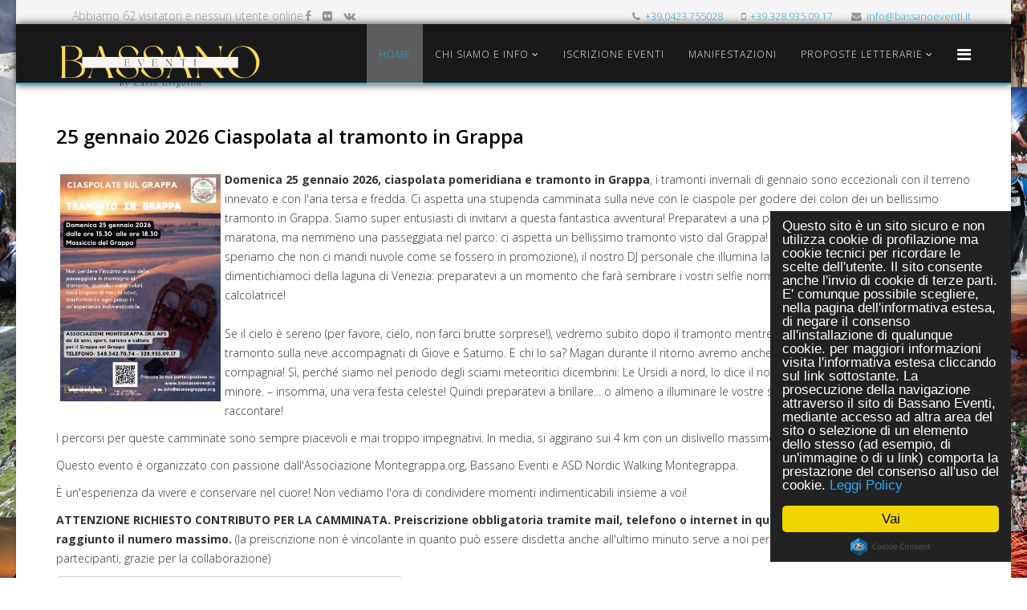

--- FILE ---
content_type: text/html; charset=utf-8
request_url: https://bassanoeventi.it/
body_size: 16491
content:
<!DOCTYPE html>
<html xmlns="http://www.w3.org/1999/xhtml" xml:lang="it-it" lang="it-it" dir="ltr">
    <head>
        <meta http-equiv="X-UA-Compatible" content="IE=edge">
            <meta name="viewport" content="width=device-width, initial-scale=1">
                                <!-- head -->
                <base href="https://bassanoeventi.it/" />
	<meta http-equiv="content-type" content="text/html; charset=utf-8" />
	<meta name="keywords" content="eventi, manifestazioni, bassano, grappa, sport, cultura, grande guerra" />
	<meta name="rights" content="Copyright Carlo Grigolon" />
	<meta name="description" content="Organizzazione di eventi e manifestazioni sportive, culturali a Bassano del Grappa" />
	<meta name="generator" content="Joomla! - Open Source Content Management" />
	<title>Bassano Eventi organizzazione eventi - Home</title>
	<link href="/index.php?format=feed&amp;type=rss" rel="alternate" type="application/rss+xml" title="RSS 2.0" />
	<link href="/index.php?format=feed&amp;type=atom" rel="alternate" type="application/atom+xml" title="Atom 1.0" />
	<link href="/images/Bassano_eventi_piccolissio.png" rel="shortcut icon" type="image/vnd.microsoft.icon" />
	<link href="/templates/holi/favicon.ico" rel="shortcut icon" type="image/vnd.microsoft.icon" />
	<link href="/plugins/system/jce/css/content.css?aa754b1f19c7df490be4b958cf085e7c" rel="stylesheet" type="text/css" />
	<link href="//fonts.googleapis.com/css?family=Open+Sans:300,300italic,regular,italic,600,600italic,700,700italic,800,800italic&amp;subset=latin" rel="stylesheet" type="text/css" />
	<link href="/templates/holi/css/bootstrap.min.css" rel="stylesheet" type="text/css" />
	<link href="/templates/holi/css/font-awesome.min.css" rel="stylesheet" type="text/css" />
	<link href="/templates/holi/css/animate.css" rel="stylesheet" type="text/css" />
	<link href="/templates/holi/css/legacy.css" rel="stylesheet" type="text/css" />
	<link href="/templates/holi/css/template.css" rel="stylesheet" type="text/css" />
	<link href="/templates/holi/css/presets/preset1.css" rel="stylesheet" type="text/css" class="preset" />
	<link href="/templates/holi/css/frontend-edit.css" rel="stylesheet" type="text/css" />
	<style type="text/css">
body.site {background-image: url(/images/Collage_base_eventi.jpg);background-repeat: no-repeat;background-size: cover;background-attachment: fixed;background-position: 50% 0;}body{font-family:Open Sans, sans-serif; font-weight:300; }h1{font-family:Open Sans, sans-serif; font-weight:800; }h2{font-family:Open Sans, sans-serif; font-weight:600; }h3{font-family:Open Sans, sans-serif; font-weight:normal; }h4{font-family:Open Sans, sans-serif; font-weight:normal; }h5{font-family:Open Sans, sans-serif; font-weight:600; }h6{font-family:Open Sans, sans-serif; font-weight:600; }#sp-top-bar{ background-color:#f5f5f5;color:#999999; }#sp-bottom{ background-color:#f5f5f5;padding:100px 0px; }
	</style>
	<script src="/media/jui/js/jquery.min.js?5cf72b73f7ed8be860aad403a812db96" type="text/javascript"></script>
	<script src="/media/jui/js/jquery-noconflict.js?5cf72b73f7ed8be860aad403a812db96" type="text/javascript"></script>
	<script src="/media/jui/js/jquery-migrate.min.js?5cf72b73f7ed8be860aad403a812db96" type="text/javascript"></script>
	<script src="/media/system/js/caption.js?5cf72b73f7ed8be860aad403a812db96" type="text/javascript"></script>
	<script src="/templates/holi/js/bootstrap.min.js" type="text/javascript"></script>
	<script src="/templates/holi/js/jquery.sticky.js" type="text/javascript"></script>
	<script src="/templates/holi/js/main.js" type="text/javascript"></script>
	<script src="/templates/holi/js/frontend-edit.js" type="text/javascript"></script>
	<script src="//cdnjs.cloudflare.com/ajax/libs/cookieconsent2/1.0.9/cookieconsent.min.js" type="text/javascript"></script>
	<script type="text/javascript">
jQuery(window).on('load',  function() {
				new JCaption('img.caption');
			});
var sp_preloader = '1';

var sp_gotop = '0';

var sp_offanimation = 'default';
window.cookieconsent_options = {
			"message":"Questo sito è un sito sicuro e non utilizza cookie di profilazione ma cookie tecnici per ricordare le scelte dell'utente. Il sito consente anche l'invio di cookie di terze parti. E' comunque possibile scegliere, nella pagina dell'informativa estesa, di negare il consenso all'installazione di qualunque cookie. per maggiori informazioni visita l'informativa estesa cliccando sul link sottostante. La prosecuzione della navigazione attraverso il sito di Bassano Eventi, mediante accesso ad altra area del sito o selezione di un elemento dello stesso (ad esempio, di un'immagine o di u link) comporta la prestazione del consenso all'uso del cookie.",
			"dismiss":"Vai",
			"learnMore":"Leggi Policy",
				"link":"http://www.bassanoeventi.it/index.php/policy-cookie-2016-679",
			"theme":"dark-floating"
		};
	</script>

                                </head>
                <body class="site com-content view-featured no-layout no-task itemid-101 it-it ltr  sticky-header layout-boxed off-canvas-menu-init">

                    <div class="body-wrapper">
                        <div class="body-innerwrapper">
                            <div class="sp-pre-loader"><div class="sp-loader-circle"></div></div><section id="sp-top-bar"><div class="container"><div class="row"><div id="sp-top1" class="col-sm-6 col-md-6"><div class="sp-column "><div class="sp-module "><div class="sp-module-content">
			<p>Abbiamo 62&#160;visitatori e nessun utente online</p>

</div></div><ul class="social-icons"><li><a target="_blank" href="https://www.facebook.com/Bassano-Eventi-2137358759879160/"><i class="fa fa-facebook"></i></a></li><li><a target="_blank" href="http://www.montegrappa.org"><i class="fa fa-flickr"></i></a></li><li><a target="_blank" href="http://www.nordicwalkingmontegrappa.org"><i class="fa fa-vk"></i></a></li><li><a target="_blank" href="/"><i class="fa http://www.montegrappa.org"></i></a></li></ul></div></div><div id="sp-top2" class="col-sm-6 col-md-6"><div class="sp-column "><ul class="sp-contact-info"><li class="sp-contact-phone"><i class="fa fa-phone"></i> <a href="tel:+39.0423.755028">+39.0423.755028</a></li><li class="sp-contact-mobile"><i class="fa fa-mobile"></i> <a href="tel:+39.328.935.09.17">+39.328.935.09.17</a></li><li class="sp-contact-email"><i class="fa fa-envelope"></i> <a href="mailto:info@bassanoeventi.it">info@bassanoeventi.it</a></li></ul></div></div></div></div></section><header id="sp-header"><div class="container"><div class="row"><div id="sp-logo" class="col-xs-8 col-sm-3 col-md-3"><div class="sp-column "><div class="logo"><a href="/"><img class="sp-default-logo hidden-xs" src="/images/banners/bassano.png" alt="Bassano Eventi organizzazione eventi"><img class="sp-default-logo visible-xs" src="/images/banners/bassano.png" alt="Bassano Eventi organizzazione eventi"></a></div></div></div><div id="sp-menu" class="col-xs-4 col-sm-9 col-md-9"><div class="sp-column ">			<div class='sp-megamenu-wrapper'>
				<a id="offcanvas-toggler" href="#"><i class="fa fa-bars"></i></a>
				<ul class="sp-megamenu-parent menu-fade hidden-sm hidden-xs"><li class="sp-menu-item current-item active"><a  href="/index.php"  >Home</a></li><li class="sp-menu-item sp-has-child"><a  href="/index.php/cosa-facciamo"  >Chi Siamo e info</a><div class="sp-dropdown sp-dropdown-main sp-menu-right" style="width: 240px;"><div class="sp-dropdown-inner"><ul class="sp-dropdown-items"><li class="sp-menu-item"><a  href="/index.php/cosa-facciamo/cosa-facciamo-2"  >Chi Siamo e info</a></li><li class="sp-menu-item"><a  href="/index.php/cosa-facciamo/richiesta-informazioni-biposti"  >Richiesta informazioni Biposti</a></li><li class="sp-menu-item"><a  href="/index.php/cosa-facciamo/richiesta-informazioni-generiche"  >Richiesta informazioni Generiche</a></li><li class="sp-menu-item"><a  href="/index.php/cosa-facciamo/informazioni"  >Informazioni</a></li><li class="sp-menu-item"><a  href="/index.php/cosa-facciamo/policy-cookie-2016-679"  >P. cookie</a></li></ul></div></div></li><li class="sp-menu-item"><a  href="/index.php/iscrizione-manifestazioni-ed-eventi"  >Iscrizione eventi</a></li><li class="sp-menu-item"><a  href="/index.php/manifestazioni"  >Manifestazioni</a></li><li class="sp-menu-item sp-has-child"><a  href="/index.php/proposte-letterarie"  >Proposte Letterarie</a><div class="sp-dropdown sp-dropdown-main sp-menu-right" style="width: 240px;"><div class="sp-dropdown-inner"><ul class="sp-dropdown-items"><li class="sp-menu-item"><a  href="/index.php/proposte-letterarie/proposte-letterarie-2"  >Proposte Letterarie</a></li></ul></div></div></li></ul>			</div>
		</div></div></div></div></header><section id="sp-page-title"><div class="row"><div id="sp-title" class="col-sm-12 col-md-12"><div class="sp-column "></div></div></div></section><section id="sp-main-body"><div class="container"><div class="row"><div id="sp-component" class="col-sm-12 col-md-12"><div class="sp-column "><div id="system-message-container">
	</div>
<div class="blog-featured" itemscope itemtype="http://schema.org/Blog">

<div class="items-leading clearfix">
			<article class="item leading-0 clearfix" 
			itemprop="blogPost" itemscope itemtype="http://schema.org/BlogPosting">
			



<div class="entry-header">

	
		
	
					<h2 itemprop="name">
									<a href="/index.php/manifestazioni/458-25-gennaio-2026-ciaspolata-al-tramonto-in-grappa" itemprop="url">
					25 gennaio 2026 Ciaspolata al tramonto in Grappa </a>
							</h2>
		
						</div>


 <div itemprop="articleBody">
<p><strong><a href="https://www.montegrappa.net/sito/images/2026/01-25_Ciaspolata_al_tramonto.jpg" target="_blank" rel="noopener" title="Tramonto con le ciaspole in Grappa"><img src="https://www.montegrappa.net/sito/images/2026/01-25_Ciaspolata_al_tramonto.jpg" alt="Tramonto con le ciaspole in Grappa" width="200" style="margin: 5px; float: left;" /></a>Domenica 25 gennaio 2026, ciaspolata pomeridiana e tramonto in Grappa</strong>, i tramonti invernali di gennaio sono eccezionali con il terreno innevato e con l'aria tersa e fredda. Ci aspetta una stupenda camminata sulla neve con le ciaspole per godere dei colori dei un bellissimo tramonto in Grappa. Siamo super entusiasti di invitarvi a questa fantastica avventura! Preparatevi a una passeggiata da 4 km, non proprio un maratona, ma nemmeno una passeggiata nel parco: ci aspetta un bellissimo tramonto visto dal Grappa! Se il meteo sarà dalla nostra parte (e speriamo che non ci mandi nuvole come se fossero in promozione), il nostro DJ personale che illumina la festa ci stupirà con i suoi colori. E non dimentichiamoci della laguna di Venezia: preparatevi a un momento che farà sembrare i vostri selfie normali come delle foto scattate con una calcolatrice!<br /><br />Se il cielo è sereno (per favore, cielo, non farci brutte sorprese!), vedremo subito dopo il tramonto mentre cammineremo nei magici colori del tramonto sulla neve accompagnati di Giove e Saturno. E chi lo sa? Magari durante il ritorno avremo anche qualche stella cadente a farci compagnia! Sì, perché siamo nel periodo degli sciami meteoritici dicembrini: Le Ursidi a nord, lo dice il nome stesso nella costellazione dell'orsa minore. – insomma, una vera festa celeste! Quindi preparatevi a brillare... o almeno a illuminare le vostre serate con storie fantastiche da raccontare!</p>
<p>I percorsi per queste camminate sono sempre piacevoli e mai troppo impegnativi. In media, si aggirano sui 4 km con un dislivello massimo di 100 metri.</p>
<p>Questo evento è organizzato con passione dall'Associazione Montegrappa.org, Bassano Eventi e ASD Nordic Walking Montegrappa.</p>
<p>È un'esperienza da vivere e conservare nel cuore! Non vediamo l'ora di condividere momenti indimenticabili insieme a voi!</p>
<p><strong>ATTENZIONE RICHIESTO CONTRIBUTO PER LA CAMMINATA. Preiscrizione obbligatoria tramite mail, telefono o internet in quanto chiuderemo le iscrizione raggiunto il numero massimo. </strong>(la preiscrizione non è vincolante in quanto può essere disdetta anche all'ultimo minuto serve a noi per avere un'idea del numero di partecipanti, grazie per la collaborazione)</p>



	
<p class="readmore">
	<a class="btn btn-default" href="/index.php/manifestazioni/458-25-gennaio-2026-ciaspolata-al-tramonto-in-grappa" itemprop="url">
		Leggi tutto: 25 gennaio 2026 Ciaspolata al tramonto in Grappa 	</a>
</p>



		</article>
					<article class="item leading-1 clearfix" 
			itemprop="blogPost" itemscope itemtype="http://schema.org/BlogPosting">
			



<div class="entry-header">

	
		
	
					<h2 itemprop="name">
									<a href="/index.php/manifestazioni/457-31-gennaio-2026-ciaspolata-con-la-luna-piena-della-fame" itemprop="url">
					31 gennaio 2026 Ciaspolata con la luna piena della fame </a>
							</h2>
		
						</div>


 <div itemprop="articleBody">
<p><strong><a href="https://www.montegrappa.net/sito/images/2026/01-31_Luna_Piena.jpg" target="_blank" rel="noopener" title="Luna Piena e ciaspole"><img src="https://www.montegrappa.net/sito/images/2026/01-31_Luna_Piena.jpg" alt="Luna Piena con le ciaspole" width="200" style="margin: 5px; float: left;" /></a>Sabato 31 gennaio 2026</strong>, siamo entusiasti di invitarvi a unirvi a noi per una fantastica ciaspolata sotto la luna piena! Questa luna, la seconda dell'anno, conosciuta anche come la luna della fame o anche “<strong>The Ice Monn</strong>”, è stata coniata dalle tribù dei <strong>nativi americani</strong> in riferimento al periodo più nevoso e più freddo dell'anno.&nbsp;È infatti alla fine di gennaio e inizio febbraio che sono previste le giornate difficili dell'anno per le condizioni della neve. Si noti che anche nella <strong>cultura giapponese</strong> la Luna Piena di gennaio è associata al lupo: in questo periodo, nel Paese del Sol Levante si celebra il <strong>dio lupo Ōguchi no Magami</strong>, o “Dio della Grande Bocca”, preposto alla protezione dei raccolti dalle incursioni dei cinghiali. Questa luna invernale sarà davvero molto luminosa e faremo una meravigliosa ciaspolata sotto la sua magica luce lunare che sarà molto intensa essendo all'inizio del 1° giorno di luna piena al 99.3% di luminosità. Questo mese saremo accompagnati anche da Giove e Saturno che potremmo vedere a occhio nudo nel cielo! E non dimentichiamo gli sciami meteoritici di gennaio che sempre sono presenti e ci accompagnano durante le camminate. Ogni luna ha diversi nomi grazie alla globalizzazione, ma ciò che rimane costante è l'emozione di camminare sotto la dolce luce argentata su un manto di neve che ne amplifica la luminosità. È sempre un'esperienza straordinaria da vivere!</p>
<p>Vi guideremo nella zona nord del Grappa per farvi godere al meglio i sentieri innevati su un percorso facile e accessibile. In questo periodo dell’anno, grazie alle temperature fredde e all'assenza di umidità, i panorami al chiaro di luna sono semplicemente mozzafiato! Non vediamo l’ora di condividere questa bellissima camminata con voi e farvi emozionare davanti alla splendida natura che le nostre montagne hanno da offrire!</p>
<p>I percorsi per queste ciaspolate non sono mai troppo lunghi né particolarmente impegnativi; solitamente si aggirano intorno ai 4/5 km con un dislivello massimo di 200 metri.</p>
<p>Evento organizzato dall'Associazione Montegrappa.org, Bassano Eventi e ASD Nordic Walking Montegrappa</p>
<p><strong>ATTENZIONE RICHIESTO CONTRIBUTO PER LA CAMMINATA/CIASPOLATA. Preiscrizione obbligatoria tramite mail, telefono o internet in quanto chiuderemo le iscrizione raggiunto il numero massimo. </strong>(la preiscrizione non è vincolante in quanto può essere disdetta anche all'ultimo minuto serve a noi per avere un'idea del numero di partecipanti, grazie per la collaborazione)</p>



	
<p class="readmore">
	<a class="btn btn-default" href="/index.php/manifestazioni/457-31-gennaio-2026-ciaspolata-con-la-luna-piena-della-fame" itemprop="url">
		Leggi tutto: 31 gennaio 2026 Ciaspolata con la luna piena della fame 	</a>
</p>



		</article>
					<article class="item leading-2 clearfix" 
			itemprop="blogPost" itemscope itemtype="http://schema.org/BlogPosting">
			



<div class="entry-header">

	
		
	
					<h2 itemprop="name">
									<a href="/index.php/manifestazioni/456-1-febbraio-2026-ciaspolata-con-la-luna-piena-della-fame" itemprop="url">
					1 febbraio 2026 Ciaspolata con la luna piena della fame </a>
							</h2>
		
						</div>


 <div itemprop="articleBody">
<p><strong><a href="https://www.montegrappa.net/sito/images/2026/02-01_Luna_Piena.jpg" target="_blank" rel="noopener" title="Luna Piena"><img src="https://www.montegrappa.net/sito/images/2026/02-01_Luna_Piena.jpg" alt="Luna piena sulle ciaspole" width="200" style="margin: 5px; float: left;" /></a>Domenica 1 gennaio 2026</strong>, siamo entusiasti di invitarvi a unirvi a noi per una fantastica ciaspolata sotto la luna piena! Questa luna, la seconda dell'anno, conosciuta anche come la luna della fame o anche “<strong>The Ice Monn</strong>”, è stata coniata dalle tribù dei <strong>nativi americani</strong> in riferimento al periodo più nevoso e più freddo dell'anno.&nbsp;È infatti alla fine di gennaio e inizio febbraio che sono previste le giornate difficili dell'anno per le condizioni della neve. Si noti che anche nella <strong>cultura giapponese</strong> la Luna Piena di gennaio è associata al lupo: in questo periodo, nel Paese del Sol Levante si celebra il <strong>dio lupo Ōguchi no Magami</strong>, o “Dio della Grande Bocca”, preposto alla protezione dei raccolti dalle incursioni dei cinghiali. Questa luna invernale sarà davvero molto luminosa e faremo una meravigliosa ciaspolata sotto la sua magica luce lunare che sarà molto intensa essendo all'inizio del 1° giorno di luna piena al 99.3% di luminosità. Questo mese saremo accompagnati anche da Giove e Saturno che potremmo vedere a occhio nudo nel cielo! E non dimentichiamo gli sciami meteoritici di gennaio che sempre sono presenti e ci accompagnano durante le camminate. Ogni luna ha diversi nomi grazie alla globalizzazione, ma ciò che rimane costante è l'emozione di camminare sotto la dolce luce argentata su un manto di neve che ne amplifica la luminosità. È sempre un'esperienza straordinaria da vivere!</p>
<p>Vi guideremo nella zona nord del Grappa per farvi godere al meglio i sentieri innevati su un percorso facile e accessibile. In questo periodo dell’anno, grazie alle temperature fredde e all'assenza di umidità, i panorami al chiaro di luna sono semplicemente mozzafiato! Non vediamo l’ora di condividere questa bellissima camminata con voi e farvi emozionare davanti alla splendida natura che le nostre montagne hanno da offrire!</p>
<p>I percorsi per queste ciaspolate non sono mai troppo lunghi né particolarmente impegnativi; solitamente si aggirano intorno ai 4/5 km con un dislivello massimo di 200 metri.</p>
<p>Evento organizzato dall'Associazione Montegrappa.org, Bassano Eventi e ASD Nordic Walking Montegrappa</p>
<p><strong>ATTENZIONE RICHIESTO CONTRIBUTO PER LA CAMMINATA/CIASPOLATA. Preiscrizione obbligatoria tramite mail, telefono o internet in quanto chiuderemo le iscrizione raggiunto il numero massimo. </strong>(la preiscrizione non è vincolante in quanto può essere disdetta anche all'ultimo minuto serve a noi per avere un'idea del numero di partecipanti, grazie per la collaborazione)</p>



	
<p class="readmore">
	<a class="btn btn-default" href="/index.php/manifestazioni/456-1-febbraio-2026-ciaspolata-con-la-luna-piena-della-fame" itemprop="url">
		Leggi tutto: 1 febbraio 2026 Ciaspolata con la luna piena della fame 	</a>
</p>



		</article>
					<article class="item leading-3 clearfix" 
			itemprop="blogPost" itemscope itemtype="http://schema.org/BlogPosting">
			



<div class="entry-header">

	
		
	
					<h2 itemprop="name">
									<a href="/index.php/manifestazioni/455-6-febbraio-presentazione-libro-sulle-ali-del-vento-a-padova-prello-la-libreria-pangea" itemprop="url">
					6 febbraio - Presentazione Libro &quot;Sulle ali del Vento&quot; a Padova prello la Libreria Pangea </a>
							</h2>
		
						</div>


 <p><a href="https://www.montegrappa.net/sito/images/2026/02-06_Libreria_Pangea_-_Padova.jpg" target="_blank" rel="noopener" title="Sulle ali del vento"><img src="https://www.montegrappa.net/sito/images/2026/02-06_Libreria_Pangea_-_Padova.jpg" alt="Sulle ali del vento" width="200" style="margin: 5px; float: left;" /></a>Nel tardo pomeriggio del 6 febbraio 2026, alle ore 18.00, l'autore Carlo Grigolon presenterà il libro "Sulle ali del vento" presso la Libreria Pangea di Padova. Si tratta di un’opportunità significativa per incontrare l’autore e acquistare una copia autografata dell’opera.</p>
<p>Durante l’incontro, l’autore sarà a disposizione per approfondimenti sulla Grande Guerra, con particolare riferimento agli eventi che hanno interessato il Monte Grappa.</p>
<p>Si ricorda che Carlo Grigolon ha pubblicato, oltre a questo volume, altre tre opere dedicate alla Prima e alla Seconda Guerra Mondiale. Per chi desiderasse seguire gli aggiornamenti sulle sue pubblicazioni e iniziative, si riportano di seguito i link ai profili Facebook ufficiali:</p>
<p><a href="https://www.facebook.com/sullealionthewind/" target="_blank" rel="noopener">Sulle ali del vento</a>;<br /><a href="https://www.facebook.com/italianinterradifrancia/" target="_blank" rel="noopener">Italiani in terra di Francia Vol. 1 e 2;</a><br /><a href="https://www.facebook.com/stalag3b/" target="_blank" rel="noopener">Stalag IIIB</a>;</p>
<p>Questa un'occasione per conoscere l'autore. Che sarà a disposizione per firmare le copie del libro e dove potrete avere altre informazioni sulle opere precedenti già pubblicate.</p>



	
<p class="readmore">
	<a class="btn btn-default" href="/index.php/manifestazioni/455-6-febbraio-presentazione-libro-sulle-ali-del-vento-a-padova-prello-la-libreria-pangea" itemprop="url">
		Leggi tutto: 6 febbraio - Presentazione Libro "Sulle ali del Vento" a Padova prello la Libreria Pangea 	</a>
</p>



		</article>
					<article class="item leading-4 clearfix" 
			itemprop="blogPost" itemscope itemtype="http://schema.org/BlogPosting">
			



<div class="entry-header">

	
		
	
					<h2 itemprop="name">
									<a href="/index.php/manifestazioni/454-8-febbraio-2026-la-ciaspolata-mitica-sul-monte-piana" itemprop="url">
					8 febbraio 2026 La ciaspolata MITICA sul Monte Piana </a>
							</h2>
		
						</div>


 <div itemprop="articleBody">
<p><strong><a href="https://www.montegrappa.net/sito/images/2026/02-08_Monte_Piana.jpg" target="_blank" rel="noopener" title="la Mitica"><img src="https://www.montegrappa.net/sito/images/2026/02-08_Monte_Piana.jpg" alt="La mitica a Misurina" width="200" style="margin: 5px; float: left;" /></a>Domenica 8 febbraio 2026</strong>&nbsp; La Grande Mitica nostra ciaspolata d'eccellenza che ogni anno proponiamo sul Monte Piana, una bella ciaspolata di circa 7/8km immersi negli splendidi paesaggi invernali. Magnifica ciaspolata su un itinerario dolomitico eccezionale, e non è tutto, l'uscita prevede la salita in motoslitta da Misurina fino all'altopiano e dopo la ciaspolata discesa a scelta in slittino lungo i circa 6 km di strada militare completamente innevata o in alternativa in motoslitta. Percorso di media difficoltà adatto a persone con un minimo allenamento abituati a camminate superiori ai 10/12 km. Vi aspettiamo per questa bellissima esperienza. Il percorso sarà effettuato in perfetta sicurezza accompagnato dalle nostre Guide Alpine. Assicurato un sano divertimento. La ciaspolata in caso di meteo non favorevole sarà rimandata.</p>
<p>I percorsi per queste tipologie di ciaspolate non sono mai lunghissimi e non sono mai particolarmente difficoltosi. La lunghezza si aggira mediamente sui 7/8 km e il dislivello totale massimo di 400 metri.</p>
<p>Evento organizzato dall'Associazione Montegrappa.org, Bassano Eventi e ASD Nordic Walking Montegrappa</p>
<p><strong>ATTENZIONE preiscrizione obbligatoria tramite mail, telefono o internet causa covid prenotatevi con anticipo in quanto chiuderemo le iscrizione raggiunto il numero massimo consentito. </strong>(la preiscrizione non è vincolante in quanto può essere disdetta anche all'ultimo minuto serve a noi per avere un'idea del numero di partecipanti, grazie per la collaborazione)</p>



	
<p class="readmore">
	<a class="btn btn-default" href="/index.php/manifestazioni/454-8-febbraio-2026-la-ciaspolata-mitica-sul-monte-piana" itemprop="url">
		Leggi tutto: 8 febbraio 2026 La ciaspolata MITICA sul Monte Piana 	</a>
</p>



		</article>
					<article class="item leading-5 clearfix" 
			itemprop="blogPost" itemscope itemtype="http://schema.org/BlogPosting">
			



<div class="entry-header">

	
		
	
					<h2 itemprop="name">
									<a href="/index.php/manifestazioni/453-17-gennaio-2026-ciaspolata-al-tramonto-in-grappa" itemprop="url">
					 17 gennaio 2026 Ciaspolata al tramonto in Grappa</a>
							</h2>
		
						</div>


 <p><strong><a href="https://www.montegrappa.net/sito/images/2026/01-17_Ciaspolata_al_tramonto.jpg" target="_blank" rel="noopener"><img src="https://www.montegrappa.net/sito/images/2026/01-17_Ciaspolata_al_tramonto.jpg" alt="Ciaspolata al tramonto" width="200" style="margin: 5px; float: left;" /></a>Sabato 17 gennaio 2026, ciaspolata pomeridiana e tramonto in Grappa</strong>, i tramonti invernali di gennaio sono eccezionali con il terreno innevato e con l'aria tersa e fredda. Ci aspetta una stupenda camminata sulla neve con le ciaspole per godere dei colori dei un bellissimo tramonto in Grappa.&nbsp;Siamo super entusiasti di invitarvi a questa fantastica avventura! Preparatevi a una passeggiata da 4/5km, non proprio un maratona, ma nemmeno una passeggiata nel parco: ci aspetta un bellissimo tramonto visto dal Grappa! Se il meteo sarà dalla nostra parte (e speriamo che non ci mandi nuvole come se fossero in promozione), il nostro DJ personale che illumina la festa ci stupirà con i suoi colori. E non dimentichiamoci della laguna di Venezia: preparatevi a un momento che farà sembrare i vostri selfie normali come delle foto scattate con una calcolatrice!<br /><br />Se il cielo è sereno (per favore, cielo, non farci brutte sorprese!), vedremo subito dopo il tramonto mentre cammineremo nei magici colori del tramonto sulla neve accompagnati di Giove e Saturno. E chi lo sa? Magari durante il ritorno avremo anche qualche stella cadente a farci compagnia! Sì, perché siamo nel periodo degli sciami meteoritici dicembrini: Le Ursidi a nord, lo dice il nome stesso nella costellazione dell'orsa minore. – insomma, una vera festa celeste! Quindi preparatevi a brillare... o almeno a illuminare le vostre serate con storie fantastiche da raccontare!</p>
<p>I percorsi per queste camminate sono sempre piacevoli e mai troppo impegnativi. In media, si aggirano sui 5/6 km con un dislivello massimo di 100 metri.</p>
<p>Questo evento è organizzato con passione dall'Associazione Montegrappa.org, Bassano Eventi e ASD Nordic Walking Montegrappa.</p>
<p>È un'esperienza da vivere e conservare nel cuore! Non vediamo l'ora di condividere momenti indimenticabili insieme a voi!</p>
<p><strong>ATTENZIONE&nbsp;RICHIESTO CONTRIBUTO PER LA CAMMINATA. Preiscrizione obbligatoria tramite mail, telefono o internet in quanto chiuderemo le iscrizione raggiunto il numero massimo.&nbsp;</strong>(la preiscrizione non è vincolante in quanto può essere disdetta anche all'ultimo minuto serve a noi per avere un'idea del numero di partecipanti, grazie per la collaborazione)</p>



	
<p class="readmore">
	<a class="btn btn-default" href="/index.php/manifestazioni/453-17-gennaio-2026-ciaspolata-al-tramonto-in-grappa" itemprop="url">
		Leggi tutto:  17 gennaio 2026 Ciaspolata al tramonto in Grappa	</a>
</p>



		</article>
					<article class="item leading-6 clearfix" 
			itemprop="blogPost" itemscope itemtype="http://schema.org/BlogPosting">
			



<div class="entry-header">

	
		
	
					<h2 itemprop="name">
									<a href="/index.php/manifestazioni/452-11-gennaio-2026-ciaspolata-al-tramonto-in-grappa" itemprop="url">
					11 gennaio 2026 Ciaspolata al tramonto in Grappa </a>
							</h2>
		
						</div>


 <p><strong><a href="https://www.montegrappa.net/sito/images/2026/01-11_Ciaspolata_al_tramonto.jpg" target="_blank" rel="noopener"><img src="https://www.montegrappa.net/sito/images/2026/01-11_Ciaspolata_al_tramonto.jpg" alt="Ciaspolata al tramonto in Grappa" width="200" style="margin: 5px; float: left;" /></a>Domenica 11 gennaio 2026, ciaspolata pomeridiana e tramonto in Grappa</strong>, i tramonti invernali di gennaio sono eccezionali con il terreno innevato e con l'aria tersa e fredda. Ci aspetta una stupenda camminata sulla neve con le ciaspole per godere dei colori dei un bellissimo tramonto in Grappa. Siamo super entusiasti di invitarvi a questa fantastica avventura! Preparatevi a una passeggiata da 4/5km, non proprio un maratona, ma nemmeno una passeggiata nel parco: ci aspetta un bellissimo tramonto visto dal Grappa! Se il meteo sarà dalla nostra parte (e speriamo che non ci mandi nuvole come se fossero in promozione), il nostro DJ personale che illumina la festa ci stupirà con i suoi colori. E non dimentichiamoci della laguna di Venezia: preparatevi a un momento che farà sembrare i vostri selfie normali come delle foto scattate con una calcolatrice!<br /><br />Se il cielo è sereno (per favore, cielo, non farci brutte sorprese!), vedremo subito dopo il tramonto mentre cammineremo nei magici colori del tramonto sulla neve accompagnati di Giove e Saturno. E chi lo sa? Magari durante il ritorno avremo anche qualche stella cadente a farci compagnia! Sì, perché siamo nel periodo degli sciami meteoritici dicembrini: Le Ursidi a nord, lo dice il nome stesso nella costellazione dell'orsa minore. – insomma, una vera festa celeste! Quindi preparatevi a brillare... o almeno a illuminare le vostre serate con storie fantastiche da raccontare!</p>
<p>I percorsi per queste camminate sono sempre piacevoli e mai troppo impegnativi. In media, si aggirano sui 5/6 km con un dislivello massimo di 100 metri.</p>
<p>Questo evento è organizzato con passione dall'Associazione Montegrappa.org, Bassano Eventi e ASD Nordic Walking Montegrappa.</p>
<p>È un'esperienza da vivere e conservare nel cuore! Non vediamo l'ora di condividere momenti indimenticabili insieme a voi!</p>
<p><strong>ATTENZIONE RICHIESTO CONTRIBUTO PER LA CAMMINATA. Preiscrizione obbligatoria tramite mail, telefono o internet in quanto chiuderemo le iscrizione raggiunto il numero massimo. </strong>(la preiscrizione non è vincolante in quanto può essere disdetta anche all'ultimo minuto serve a noi per avere un'idea del numero di partecipanti, grazie per la collaborazione)</p>



	
<p class="readmore">
	<a class="btn btn-default" href="/index.php/manifestazioni/452-11-gennaio-2026-ciaspolata-al-tramonto-in-grappa" itemprop="url">
		Leggi tutto: 11 gennaio 2026 Ciaspolata al tramonto in Grappa 	</a>
</p>



		</article>
					<article class="item leading-7 clearfix" 
			itemprop="blogPost" itemscope itemtype="http://schema.org/BlogPosting">
			



<div class="entry-header">

	
		
	
					<h2 itemprop="name">
									<a href="/index.php/manifestazioni/448-6-gennaio-2026-ciaspolata-della-befana-in-grappa" itemprop="url">
					6 gennaio 2026 Ciaspolata della Befana in Grappa </a>
							</h2>
		
						</div>


 <p><strong><a href="https://www.montegrappa.net/sito/images/2026/01-06_Ciaspo_Diurna_in_Grappa.jpg"><img src="https://www.montegrappa.net/sito/images/2026/01-06_Ciaspo_Diurna_in_Grappa.jpg" alt="Ciaspolata con la luna piena" width="200" style="margin: 5px; float: left;" /></a>Martedì 6 gennaio 2025 ciaspolata della Befana</strong>.</p>
<p>Sfruttiamo le splendide giornate di sole di questo inizio 2026 per una piacevole escursione con le ciaspole, ammirando i suggestivi paesaggi del massiccio innevato. L'escursione si svolgerà il giorno della Befana e siamo lieti di invitarvi a partecipare a questa straordinaria esperienza. La camminata avrà una lunghezza di circa 6-7 km; non si tratta di una maratona, ma nemmeno di una semplice passeggiata: ci attendono panorami mozzafiato e gli spazi aperti del Grappa. Qualora le condizioni meteorologiche fossero favorevoli, il nostro DJ personale (il sole) arricchirà l’evento con effetti luminosi sorprendenti.</p>
<p>I percorsi proposti sono sempre accessibili e mai eccessivamente impegnativi, con una media di 6-7 km e un dislivello massimo tra i 300 e i 400 metri.</p>
<p>L’iniziativa è organizzata con dedizione dall’Associazione Montegrappa.org, Bassano Eventi e ASD Nordic Walking Montegrappa.</p>
<p>&nbsp;</p>
<p>Si tratta di un’esperienza da vivere intensamente e da custodire nel tempo. Saremo felici di condividere momenti indimenticabili insieme a voi.</p>
<p>&nbsp;</p>
<p><strong>ATTENZIONE RICHIESTO CONTRIBUTO PER LA CAMMINATA. Preiscrizione obbligatoria tramite mail, telefono o internet in quanto chiuderemo le iscrizione raggiunto il numero massimo. </strong>(la preiscrizione non è vincolante in quanto può essere disdetta anche all'ultimo minuto serve a noi per avere un'idea del numero di partecipanti, grazie per la collaborazione)</p>



	
<p class="readmore">
	<a class="btn btn-default" href="/index.php/manifestazioni/448-6-gennaio-2026-ciaspolata-della-befana-in-grappa" itemprop="url">
		Leggi tutto: 6 gennaio 2026 Ciaspolata della Befana in Grappa 	</a>
</p>



		</article>
					<article class="item leading-8 clearfix" 
			itemprop="blogPost" itemscope itemtype="http://schema.org/BlogPosting">
			



<div class="entry-header">

	
		
	
					<h2 itemprop="name">
									<a href="/index.php/manifestazioni/449-5-gennaio-2026-ciaspolata-al-tramonto-in-grappa" itemprop="url">
					5 gennaio 2026 Ciaspolata al tramonto in Grappa </a>
							</h2>
		
						</div>


 <div itemprop="articleBody">
<p><strong><a href="https://www.montegrappa.net/sito/images/2026/01-05_Ciaspolata_al_tramonto.jpg" target="_blank" rel="noopener"><img src="https://www.montegrappa.net/sito/images/2026/01-05_Ciaspolata_al_tramonto.jpg" alt="Ciaspolata al tramonto" width="200" style="margin: 5px; float: left;" /></a>Lunedì 5 gennaio 2026, ciaspolata pomeridiana e tramonto in Grappa</strong>, i tramonti invernali di gennaio sono eccezionali con il terreno innevato e con l'aria tersa e fredda. Ci aspetta una stupenda camminata sulla neve con le ciaspole per godere dei colori dei un bellissimo tramonto in Grappa. Siamo super entusiasti di invitarvi a questa fantastica avventura! Preparatevi a una passeggiata da 4/5km, non proprio un maratona, ma nemmeno una passeggiata nel parco: ci aspetta un bellissimo tramonto visto dal Grappa! Se il meteo sarà dalla nostra parte (e speriamo che non ci mandi nuvole come se fossero in promozione), il nostro DJ personale che illumina la festa ci stupirà con i suoi colori. E non dimentichiamoci della laguna di Venezia: preparatevi a un momento che farà sembrare i vostri selfie normali come delle foto scattate con una calcolatrice!<br /><br />Se il cielo è sereno (per favore, cielo, non farci brutte sorprese!), vedremo subito dopo il tramonto mentre cammineremo nei magici colori del tramonto sulla neve accompagnati di Giove e Saturno. E chi lo sa? Magari durante il ritorno avremo anche qualche stella cadente a farci compagnia! Sì, perché siamo nel periodo degli sciami meteoritici dicembrini: Le Ursidi a nord, lo dice il nome stesso nella costellazione dell'orsa minore. – insomma, una vera festa celeste! Quindi preparatevi a brillare... o almeno a illuminare le vostre serate con storie fantastiche da raccontare!</p>
<p>I percorsi per queste camminate sono sempre piacevoli e mai troppo impegnativi. In media, si aggirano sui 5/6 km con un dislivello massimo di 200 metri.</p>
<p>Questo evento è organizzato con passione dall'Associazione Montegrappa.org, Bassano Eventi e ASD Nordic Walking Montegrappa.</p>
<p>È un'esperienza da vivere e conservare nel cuore! Non vediamo l'ora di condividere momenti indimenticabili insieme a voi!</p>
<p><strong>ATTENZIONE RICHIESTO CONTRIBUTO PER LA CAMMINATA. Preiscrizione obbligatoria tramite mail, telefono o internet in quanto chiuderemo le iscrizione raggiunto il numero massimo. </strong>(la preiscrizione non è vincolante in quanto può essere disdetta anche all'ultimo minuto serve a noi per avere un'idea del numero di partecipanti, grazie per la collaborazione)</p>



	
<p class="readmore">
	<a class="btn btn-default" href="/index.php/manifestazioni/449-5-gennaio-2026-ciaspolata-al-tramonto-in-grappa" itemprop="url">
		Leggi tutto: 5 gennaio 2026 Ciaspolata al tramonto in Grappa 	</a>
</p>



		</article>
					<article class="item leading-9 clearfix" 
			itemprop="blogPost" itemscope itemtype="http://schema.org/BlogPosting">
			



<div class="entry-header">

	
		
	
					<h2 itemprop="name">
									<a href="/index.php/manifestazioni/451-2-gennaio-2026-ciaspolata-con-la-luna-piena-di-gennaio" itemprop="url">
					2 gennaio 2026 Ciaspolata con la luna piena di gennaio </a>
							</h2>
		
						</div>


 <div itemprop="articleBody">
<p><strong><a href="https://www.montegrappa.net/sito/images/2026/01-02_Luna_Piena.jpg" target="_blank" rel="noopener"><img src="https://www.montegrappa.net/sito/images/2026/01-02_Luna_Piena.jpg" alt="Ciaspolata al tramonto" width="200" style="margin: 5px; float: left;" /></a>Venerdì 2 gennaio 2026</strong>, siamo entusiasti di invitarvi a unirvi a noi per una fantastica ciaspolata sotto la luna piena! Questa luna, la prima dell'anno, conosciuta anche come la luna del Lupo o anche “<strong>Wolf Moon</strong>”, è stata coniata dalle tribù dei <strong>nativi americani</strong> in riferimento ai branchi di lupi che ululavano durante i rigidi inverni che un tempo caratterizzavano le praterie nordamericane.&nbsp;È infatti nel mese di gennaio che i lupi danno inizio alla stagione riproduttiva, un periodo che li vede richiamarsi con ululati lunghi e profondi, in passato udibili anche in prossimità degli insediamenti umani. Si noti che anche nella <strong>cultura giapponese</strong> la Luna Piena di gennaio è associata al lupo: in questo periodo, nel Paese del Sol Levante si celebra il <strong>dio lupo Ōguchi no Magami</strong>, o “Dio della Grande Bocca”, preposto alla protezione dei raccolti dalle incursioni dei cinghiali. Questa luna invernale sarà davvero molto luminosa e faremo una meravigliosa ciaspolata sotto la sua magica luce lunare che sarà molto intensa essendo all'inizio del 1° giorno di luna piena al 99.3% di luminosità. Questo mese saremo accompagnati anche da Giove e Saturno che potremmo vedere a occhio nudo nel cielo! E non dimentichiamo gli sciami meteoritici di gennaio che sempre sono presenti e ci accompagnano durante le camminate. Ogni luna ha diversi nomi grazie alla globalizzazione, ma ciò che rimane costante è l'emozione di camminare sotto la dolce luce argentata su un manto di neve che ne amplifica la luminosità. È sempre un'esperienza straordinaria da vivere!</p>
<p>Vi guideremo nella zona nord del Grappa per farvi godere al meglio i sentieri innevati su un percorso facile e accessibile. In questo periodo dell’anno, grazie alle temperature fredde e all'assenza di umidità, i panorami al chiaro di luna sono semplicemente mozzafiato! Non vediamo l’ora di condividere questa bellissima camminata con voi e farvi emozionare davanti alla splendida natura che le nostre montagne hanno da offrire!</p>
<p>I percorsi per queste ciaspolate non sono mai troppo lunghi né particolarmente impegnativi; solitamente si aggirano intorno ai 4/5 km con un dislivello massimo di 200 metri.</p>
<p>Evento organizzato dall'Associazione Montegrappa.org, Bassano Eventi e ASD Nordic Walking Montegrappa</p>
<p><strong>ATTENZIONE RICHIESTO CONTRIBUTO PER LA CAMMINATA/CIASPOLATA. Preiscrizione obbligatoria tramite mail, telefono o internet in quanto chiuderemo le iscrizione raggiunto il numero massimo. </strong>(la preiscrizione non è vincolante in quanto può essere disdetta anche all'ultimo minuto serve a noi per avere un'idea del numero di partecipanti, grazie per la collaborazione)</p>



	
<p class="readmore">
	<a class="btn btn-default" href="/index.php/manifestazioni/451-2-gennaio-2026-ciaspolata-con-la-luna-piena-di-gennaio" itemprop="url">
		Leggi tutto: 2 gennaio 2026 Ciaspolata con la luna piena di gennaio 	</a>
</p>



		</article>
					<article class="item leading-10 clearfix" 
			itemprop="blogPost" itemscope itemtype="http://schema.org/BlogPosting">
			



<div class="entry-header">

	
		
	
					<h2 itemprop="name">
									<a href="/index.php/manifestazioni/450-sabato-3-gennaio-2026-ciaspolata-con-la-luna-piena-di-gennaio" itemprop="url">
					Sabato 3 gennaio 2026 Ciaspolata con la luna piena di gennaio </a>
							</h2>
		
						</div>


 <p><strong><a href="https://www.montegrappa.net/sito/images/2026/01-03_Luna_Piena.jpg" target="_blank" rel="noopener"><img src="https://www.montegrappa.net/sito/images/2026/01-03_Luna_Piena.jpg" alt="Ciaspolata con la luna piena" width="200" style="margin: 5px; float: left;" /></a>Sabato 3 gennaio 2026</strong>, La grande luna piena di Gennaio nella suo massimo splendore, siamo entusiasti di invitarvi a unirvi a noi per una fantastica ciaspolata sotto la luna piena! Questa luna, la prima dell'anno, conosciuta anche come la luna del Lupo o anche “<strong>Wolf Moon</strong>”, è stata coniata dalle tribù dei <strong>nativi americani</strong> in riferimento ai branchi di lupi che ululavano durante i rigidi inverni che un tempo caratterizzavano le praterie nordamericane.&nbsp;È infatti nel mese di gennaio che i lupi danno inizio alla stagione riproduttiva, un periodo che li vede richiamarsi con ululati lunghi e profondi, in passato udibili anche in prossimità degli insediamenti umani. Si noti che anche nella <strong>cultura giapponese</strong> la Luna Piena di gennaio è associata al lupo: in questo periodo, nel Paese del Sol Levante si celebra il <strong>dio lupo Ōguchi no Magami</strong>, o “Dio della Grande Bocca”, preposto alla protezione dei raccolti dalle incursioni dei cinghiali. Questa luna invernale sarà davvero molto luminosa e faremo una meravigliosa ciaspolata sotto la sua magica luce lunare che sarà molto intensa essendo all'inizio del 1° giorno di luna piena al 99.9% di luminosità. Questo mese saremo accompagnati anche da Giove e Saturno che potremmo vedere a occhio nudo nel cielo! E non dimentichiamo gli sciami meteoritici di gennaio che sempre sono presenti e ci accompagnano durante le camminate. Ogni luna ha diversi nomi grazie alla globalizzazione, ma ciò che rimane costante è l'emozione di camminare sotto la dolce luce argentata su un manto di neve che ne amplifica la luminosità. È sempre un'esperienza straordinaria da vivere!</p>
<p>Vi guideremo nella zona nord del Grappa per farvi godere al meglio i sentieri innevati su un percorso facile e accessibile. In questo periodo dell’anno, grazie alle temperature fredde e all'assenza di umidità, i panorami al chiaro di luna sono semplicemente mozzafiato! Non vediamo l’ora di condividere questa bellissima camminata con voi e farvi emozionare davanti alla splendida natura che le nostre montagne hanno da offrire!</p>
<p>I percorsi per queste ciaspolate non sono mai troppo lunghi né particolarmente impegnativi; solitamente si aggirano intorno ai 4/5 km con un dislivello massimo di 200 metri.</p>
<p>Evento organizzato dall'Associazione Montegrappa.org, Bassano Eventi e ASD Nordic Walking Montegrappa</p>
<p><strong>ATTENZIONE RICHIESTO CONTRIBUTO PER LA CAMMINATA/CIASPOLATA. Preiscrizione obbligatoria tramite mail, telefono o internet in quanto chiuderemo le iscrizione raggiunto il numero massimo. </strong>(la preiscrizione non è vincolante in quanto può essere disdetta anche all'ultimo minuto serve a noi per avere un'idea del numero di partecipanti, grazie per la collaborazione)</p>



	
<p class="readmore">
	<a class="btn btn-default" href="/index.php/manifestazioni/450-sabato-3-gennaio-2026-ciaspolata-con-la-luna-piena-di-gennaio" itemprop="url">
		Leggi tutto: Sabato 3 gennaio 2026 Ciaspolata con la luna piena di gennaio 	</a>
</p>



		</article>
					<article class="item leading-11 clearfix" 
			itemprop="blogPost" itemscope itemtype="http://schema.org/BlogPosting">
			



<div class="entry-header">

	
		
	
					<h2 itemprop="name">
									<a href="/index.php/manifestazioni/447-30-dicembre-2025-ciaspolata-al-tramonto-in-grappa" itemprop="url">
					30 dicembre 2025 Ciaspolata al tramonto in Grappa </a>
							</h2>
		
						</div>


 <div itemprop="articleBody">
<p><strong><a href="https://www.montegrappa.net/sito/images/2025/12-30-Ciaspolata_al_tramonto1.jpg" target="_blank" rel="noopener"><img src="https://www.montegrappa.net/sito/images/2025/12-30-Ciaspolata_al_tramonto1.jpg" alt="Ciaspolata in Grappa" width="200" style="margin: 5px; float: left;" /></a>Martedì 30 dicembre 2025, ciaspolata pomeridiana e tramonto in Grappa</strong>, il tramonto del solstizio invernale è incantevole con il terreno innevato. Ci aspetta una stupenda camminata sulla neve con le ciaspole per godere dei colori dei un bellissimo tramonto in Grappa. Siamo super entusiasti di invitarvi a questa fantastica avventura! Preparatevi a una passeggiata da 5/6 km, non proprio un maratona, ma nemmeno una passeggiata nel parco: ci aspetta un bellissimo tramonto visto dal Grappa! Se il meteo sarà dalla nostra parte (e speriamo che non ci mandi nuvole come se fossero in promozione), il nostro DJ personale che illumina la festa ci stupirà con i suoi colori. E non dimentichiamoci della laguna di Venezia: preparatevi a un momento che farà sembrare i vostri selfie normali come delle foto scattate con una calcolatrice!<br /><br />Se il cielo è sereno (per favore, cielo, non farci brutte sorprese!), vedremo subito dopo il tramonto mentre cammineremo nei magici colori del tramonto sulla neve il sorgere di Giove e Saturno che si illuminerà nel cielo e Venere che inesorabilmente scenderà verso il tramonto seguendo il sole. E chi lo sa? Magari durante il ritorno avremo anche qualche stella cadente a farci compagnia! Sì, perché siamo nel periodo degli sciami meteoritici dicembrini: Le Ursidi a nord, lo dice il nome stesso nella costellazione dell'orsa minore. – insomma, una vera festa celeste! Quindi preparatevi a brillare... o almeno a illuminare le vostre serate con storie fantastiche da raccontare!</p>
<p>I percorsi per queste camminate sono sempre piacevoli e mai troppo impegnativi. In media, si aggirano sui 5/6 km con un dislivello massimo di 200 metri.</p>
<p>Questo evento è organizzato con passione dall'Associazione Montegrappa.org, Bassano Eventi e ASD Nordic Walking Montegrappa.</p>
<p>È un'esperienza da vivere e conservare nel cuore! Non vediamo l'ora di condividere momenti indimenticabili insieme a voi!</p>
<p><strong>ATTENZIONE RICHIESTO CONTRIBUTO PER LA CAMMINATA. Preiscrizione obbligatoria tramite mail, telefono o internet in quanto chiuderemo le iscrizione raggiunto il numero massimo. </strong>(la preiscrizione non è vincolante in quanto può essere disdetta anche all'ultimo minuto serve a noi per avere un'idea del numero di partecipanti, grazie per la collaborazione)</p>



	
<p class="readmore">
	<a class="btn btn-default" href="/index.php/manifestazioni/447-30-dicembre-2025-ciaspolata-al-tramonto-in-grappa" itemprop="url">
		Leggi tutto: 30 dicembre 2025 Ciaspolata al tramonto in Grappa 	</a>
</p>



		</article>
					<article class="item leading-12 clearfix" 
			itemprop="blogPost" itemscope itemtype="http://schema.org/BlogPosting">
			



<div class="entry-header">

	
		
	
					<h2 itemprop="name">
									<a href="/index.php/manifestazioni/445-27-dicembre-2025-ciaspolata-al-tramonto-in-grappa" itemprop="url">
					 27 dicembre 2025 Ciaspolata al tramonto in Grappa </a>
							</h2>
		
						</div>


 <div itemprop="articleBody">
<p><strong><a href="https://www.montegrappa.net/sito/images/2025/12-27-Ciaspolata_al_tramonto.jpg" target="_blank" rel="noopener"><img src="https://www.montegrappa.net/sito/images/2025/12-27-Ciaspolata_al_tramonto.jpg" alt="Ciaspolata al tramonto in Grappa" width="200" style="margin: 5px; float: left;" /></a>Sabato 27 dicembre 2025 finalmente è arrivata la neve e in questo momento sta nevicando in Grappa e quindi per smaltire i panettoni di natale e Santo Stefano, ciaspolata pomeridiana e tramonto in Grappa</strong>, il tramonto del solstizio invernale è incantevole con il terreno innevato. Ci aspetta una stupenda camminata sulla neve con le ciaspole per godere dei colori dei un bellissimo tramonto in Grappa. Siamo super entusiasti di invitarvi a questa fantastica avventura! Preparatevi a una passeggiata da 5/6 km, non proprio un maratona, ma nemmeno una passeggiata nel parco: ci aspetta un bellissimo tramonto visto dal Grappa! Se il meteo sarà dalla nostra parte (e speriamo che non ci mandi nuvole come se fossero in promozione), il nostro DJ personale che illumina la festa ci stupirà con i suoi colori. E non dimentichiamoci della laguna di Venezia: preparatevi a un momento che farà sembrare i vostri selfie normali come delle foto scattate con una calcolatrice!<br /><br />Se il cielo è sereno (per favore, cielo, non farci brutte sorprese!), vedremo subito dopo il tramonto mentre cammineremo nei magici colori del tramonto sulla neve il sorgere di Giove e Saturno che si illuminerà nel cielo e Venere che inesorabilmente scenderà verso il tramonto seguendo il sole. E chi lo sa? Magari durante il ritorno avremo anche qualche stella cadente a farci compagnia! Sì, perché siamo nel periodo degli sciami meteoritici dicembrini: Le Ursidi a nord, lo dice il nome stesso nella costellazione dell'orsa minore. – insomma, una vera festa celeste! Quindi preparatevi a brillare... o almeno a illuminare le vostre serate con storie fantastiche da raccontare!</p>
<p>I percorsi per queste camminate sono sempre piacevoli e mai troppo impegnativi. In media, si aggirano sui 5/6 km con un dislivello massimo di 200 metri.</p>
<p>Questo evento è organizzato con passione dall'Associazione Montegrappa.org, Bassano Eventi e ASD Nordic Walking Montegrappa.</p>
<p>È un'esperienza da vivere e conservare nel cuore! Non vediamo l'ora di condividere momenti indimenticabili insieme a voi!</p>
<p><strong>ATTENZIONE RICHIESTO CONTRIBUTO PER LA CAMMINATA. Preiscrizione obbligatoria tramite mail, telefono o internet in quanto chiuderemo le iscrizione raggiunto il numero massimo. </strong>(la preiscrizione non è vincolante in quanto può essere disdetta anche all'ultimo minuto serve a noi per avere un'idea del numero di partecipanti, grazie per la collaborazione)</p>



	
<p class="readmore">
	<a class="btn btn-default" href="/index.php/manifestazioni/445-27-dicembre-2025-ciaspolata-al-tramonto-in-grappa" itemprop="url">
		Leggi tutto:  27 dicembre 2025 Ciaspolata al tramonto in Grappa 	</a>
</p>



		</article>
					<article class="item leading-13 clearfix" 
			itemprop="blogPost" itemscope itemtype="http://schema.org/BlogPosting">
			



<div class="entry-header">

	
		
	
					<h2 itemprop="name">
									<a href="/index.php/manifestazioni/446-calendario-ciapolate-e-camminate-winter-2025-2026" itemprop="url">
					Calendario ciapolate e camminate winter 2025/2026 </a>
							</h2>
		
						</div>


 <div class="icons">
<div class="btn-group pull-right">&nbsp;</div>
</div>
<div class="icons">
<div class="btn-group pull-right">&nbsp;</div>
</div>
<div itemprop="articleBody">
<p><img src="https://www.montegrappa.net/sito/images/2025/Testata_Calendario_winter.jpg" alt="Testata Calendario winter" width="600" height="143" /></p>
<p>Ragazzi, preparatevi perché vi presentiamo il calendario delle ciaspolate per l’inverno 2025/2026. Vi aspettano emozioni uniche sul Grappa e non solo! Non vediamo l’ora di avervi con noi! Prenotate subito la vostra avventura a Misurina: la nostra MITICA CIASPOLATA tra le Dolomiti, con panorami mozzafiato e tanto divertimento, grazie alla salita in motoslitta e alla discesa in slittino. La nostra organizzazione è una delle prime a proporre esperienze con le ciaspole, con ben 26 anni di esperienza alle spalle, pronta a farvi vivere momenti indimenticabili sulla neve.</p>
<p>Se non avete l’attrezzatura, nessun problema! Abbiamo 30 paia di ciaspole da noleggiare pronte per voi! È tutto super comodo: prenotate le ciaspole e noi ve le portiamo direttamente al punto di partenza e poi le riprendiamo alla fine dell’avventura! E la cosa più bella? Non chiediamo nessun anticipo per la prenotazione! Ci fidiamo completamente della vostra serietà, e finora non ci avete mai deluso! Dai, partiamo insieme all’avventura!</p>
<table>
<thead>
<tr>
<td>Domenica</td>
<td><strong>14/12/2025</strong></td>
<td>Camminata a Milies vicino a Segusino</td>
<td>Camminata</td>
<td>Giornaliera</td>
</tr>
<tr>
<td>Sabato</td>
<td><strong>20/12/2025</strong></td>
<td>Camminata al Tramonto in Grappa</td>
<td>Camminata</td>
<td>Tramonto</td>
</tr>
<tr>
<td>Sabato</td>
<td><strong>27/12/2025</strong></td>
<td>Ciaspolata al Tramonto in Grappa</td>
<td>Ciaspolata</td>
<td>Tramonto</td>
</tr>
<tr>
<td>Martedì</td>
<td><strong>30/12/2025</strong></td>
<td>Ciaspolata al Tramonto in Grappa</td>
<td>Ciaspolata</td>
<td>Tramonto</td>
</tr>
<tr>
<td>Venerdì</td>
<td><strong>02/01/2026</strong></td>
<td>Ciaspolata con la Luna Piena in Grappa</td>
<td>Ciaspolata</td>
<td>Luna Piena</td>
</tr>
<tr>
<td>Sabato</td>
<td><strong>03/01/2026</strong></td>
<td>Ciaspolata con la luna Piena in Grappa</td>
<td>Ciaspolata</td>
<td>Luna Piena</td>
</tr>
<tr>
<td>Lunedì</td>
<td><strong>05/01/2026</strong></td>
<td>Ciaspolata al Tramonto in Grappa</td>
<td>Ciaspolata</td>
<td>Tramonto</td>
</tr>
<tr>
<td>Martedì</td>
<td><strong>06/01/2026</strong></td>
<td>Ciaspolata della Befana</td>
<td>Ciaspolata</td>
<td>Giornaliera</td>
</tr>
<tr>
<td>Domenica</td>
<td><strong>11/01/2026</strong></td>
<td>Ciaspolata in Grappa o in Dolomite</td>
<td>Ciaspolata</td>
<td>Giornaliera</td>
</tr>
<tr>
<td>Sabato</td>
<td><strong>17/01/2026</strong></td>
<td>Ciaspolata al Tramonto in Grappa</td>
<td>Ciaspolata</td>
<td>Tramonto</td>
</tr>
<tr>
<td>Domenica</td>
<td><strong>25/01/2026</strong></td>
<td>Ciaspolata al Tramonto in Grappa</td>
<td>Ciaspolata</td>
<td>Tramonto</td>
</tr>
<tr>
<td>Sabato</td>
<td><strong>31/01/2026</strong></td>
<td>Ciaspolata con la Luna Piena in Grappa</td>
<td>Ciaspolata</td>
<td>Luna Piena</td>
</tr>
<tr>
<td>Domenica</td>
<td><strong>01/02/2026</strong></td>
<td>Ciaspolata con la Luna Piena in Grappa</td>
<td>Ciaspolata</td>
<td>Luna Piena</td>
</tr>
<tr>
<td>Domenica</td>
<td><strong>08/02/2026</strong></td>
<td>Ciaspolata La Mitica a Misurina Motoslitta-Ciaspo-Slittino</td>
<td>Ciasp-Slitt</td>
<td>Giornaliera</td>
</tr>
<tr>
<td>Sabato</td>
<td><strong>14/02/2026</strong></td>
<td>Ciaspolata al Tramonto in Grappa</td>
<td>Ciaspolata</td>
<td>Tramonto</td>
</tr>
<tr>
<td>Domenica</td>
<td><strong>15/02/2026</strong></td>
<td>Camminata storica sul Piave</td>
<td>Camminata</td>
<td>Giornaliera</td>
</tr>
<tr>
<td>Domenica</td>
<td><strong>22/02/2026</strong></td>
<td>Eventuale Recupero della Mitica o Ciaspo diurna</td>
<td>Ciasp-Slitt</td>
<td>Giornaliera</td>
</tr>
<tr>
<td>Sabato</td>
<td><strong>28/02/2025</strong></td>
<td>Ciaspolata al Tramonto in Grappa</td>
<td>Ciaspolata</td>
<td>
<p>Tramonto</p>
</td>
</tr>
<tr>
<td>&nbsp;</td>
<td>&nbsp;</td>
<td>&nbsp;</td>
<td>&nbsp;</td>
<td>&nbsp;</td>
</tr>
<tr>
<td>&nbsp;</td>
<td>&nbsp;</td>
<td>Se la neve persiste aggiungeremo altre ciaspolate in Marzo</td>
<td>&nbsp;</td>
<td>&nbsp;</td>
</tr>
<tr>
<td>&nbsp;</td>
<td>&nbsp;</td>
<td>&nbsp;</td>
<td>&nbsp;</td>
<td>&nbsp;</td>
</tr>
</thead>
</table>
<p>Attenzione: Il calendario è indicativo e potrà subire cambiamenti, aggiunte e variazioni in base delle condizioni della neve e delle condizioni meteo per i giorni programmati.</p>



	
<p class="readmore">
	<a class="btn btn-default" href="/index.php/manifestazioni/446-calendario-ciapolate-e-camminate-winter-2025-2026" itemprop="url">
		Leggi tutto: Calendario ciapolate e camminate winter 2025/2026 	</a>
</p>



		</article>
					<article class="item leading-14 clearfix" 
			itemprop="blogPost" itemscope itemtype="http://schema.org/BlogPosting">
			



<div class="entry-header">

	
		
	
					<h2 itemprop="name">
									<a href="/index.php/manifestazioni/444-sabato-20-dicembre-2025-camminata-al-tramonto-in-grappa" itemprop="url">
					Sabato 20 dicembre 2025 Camminata al tramonto in Grappa </a>
							</h2>
		
						</div>


 <p><strong><a href="https://www.montegrappa.net/sito/images/2025/12-20_Camminata_al_tramonto.jpg" target="_blank" rel="noopener"><img src="https://www.montegrappa.net/sito/images/2025/12-20_Camminata_al_tramonto.jpg" alt="Tramonto in Grappa" width="200" style="margin: 5px; float: left;" /></a>Sabato 20 dicembre 2025,</strong> interessante camminata in Grappa al tramonto in questo periodo dell'anno a -1 dal solstizio d'inverno con le giornate cortissime, possiamo chiamarla la camminata del giorno più corto dell'anno. La camminata al tramonto in Grappa ci porterà ad ammirare il tramonto dalla cima del Col del Miglio che con i suoi 1350 metri rivolto completamente a ovest ci darà un'immagine stupenda del tramonto del sole sull'Altopiano dei Sette Comuni. L'esperienza di camminare al tramonto in montagna è sempre una bellissima avventura e quindi vi porteremo a camminare nella zona ovest del Grappa e saliremo nella quota più alta dei colli alti per poter godere al meglio il tramonto del sole sulle montagne dell'altopiano di Asiago. Per noi dell'associazione che amiamo particolarmente questo genere di uscite è sempre una bellissima occasione per poter rinnovare negli anni questo sublime esaltazione di caldi colori emanati dal sole morente nelle terse serate invernali. Come dicevano gli antichi Egizi è un momento magico in cui il sole scende nella "Duat", si rinnova e si fortifica per essere nuovamente vivificante e far nascere un nuovo giorno. In definitiva il tramonto è una fase della vita ed è essenziale per il rinnovamento della stessa.</p>
<p>Nella serata nello specifico si potrà ammirare subito dopo il tramonto del sole il pianeta Saturno e alle 18.30 potremo assistere al sorgere di Giove.</p>
<p>I percorsi per queste tipologie di ciaspolate non sono mai lunghissimi e non sono mai particolarmente difficoltosi. La lunghezza si aggira mediamente sui 6/7 km e il dislivello totale massimo di 200 metri.</p>
<p>Evento organizzato dall'Associazione Montegrappa.org, Bassano Eventi e ASD Nordic Walking Montegrappa</p>



	
<p class="readmore">
	<a class="btn btn-default" href="/index.php/manifestazioni/444-sabato-20-dicembre-2025-camminata-al-tramonto-in-grappa" itemprop="url">
		Leggi tutto: Sabato 20 dicembre 2025 Camminata al tramonto in Grappa 	</a>
</p>



		</article>
					<article class="item leading-15 clearfix" 
			itemprop="blogPost" itemscope itemtype="http://schema.org/BlogPosting">
			



<div class="entry-header">

	
		
	
					<h2 itemprop="name">
									<a href="/index.php/manifestazioni/443-domenica-30-novembre-camminata-sul-piave-e-montello" itemprop="url">
					Domenica 30 novembre Camminata sul Piave e Montello </a>
							</h2>
		
						</div>


 <div itemprop="articleBody">
<div itemprop="articleBody">
<p><a href="https://www.montegrappa.net/sito/images/2025/11-30_Jonhatan_Piave_Montello.jpg" target="_blank" rel="noopener"><img src="https://www.montegrappa.net/sito/images/2025/11-30_Jonhatan_Piave_Montello.jpg" alt="Sul Montello e da Jonathan" width="200" style="margin: 5px; float: left;" /></a>Domenica 30 novembre vi aspettiamo per una grande camminata sul Piave, proponiamo questa uscita molto probabilmente ultima uscita sul Piave prima dell'inizio della stagione delle ciaspolate sulla neve. L'itinerario è completamente nuovo e raggiungeremo il Campo d'aviazione Francesco Baracca visitando il museo della Fondazione Jonathan Collection. Completeremo i tanti racconti fatti durante le uscite sul Montello, parlando della 8ª armata e della battaglia di Vittorio Veneto. 8ª armata che da questi luoghi doveva superare il Piave ed essere la punta di diamante dell'offensiva Italiana. Racconteremo quali le problematiche di questo piano offensivo che dovette poi essere modificato nel corso dello svolgimento stesso. Scenderemo sul Piave e visiteremo le Grotte e trincee del Piave</p>
<p>La camminata che proponiamo avrà una lunghezza di circa 10/11 km su facile percorso lungo le rive del Piave (unico dislivello quello degli argini. Durante la camminata sono previste parecchie fermate nei luoghi più caratteristici come da descrizione sopra scritta.</p>
<p><strong>ATTENZIONE RICHIESTO CONTRIBUTO PER LA CAMMINATA. Preiscrizione obbligatoria tramite mail, telefono o internet in quanto chiuderemo le iscrizione raggiunto il numero massimo. </strong>(la preiscrizione non è vincolante in quanto può essere disdetta anche all'ultimo minuto serve a noi per avere un'idea del numero di partecipanti, grazie per la collaborazione)</p>
<p>La camminata è<strong> adatta a persone che abbiano un minimo di allenamento e abituate a camminate pari o superiori ai 10 km. </strong>Questa camminata unirà in se il piacere di camminare in piena natura nei colori dell'autunno, in una zona molto caratteristica del Montello e unirà il piacere di sentire il racconto di tante storie d'arme che hanno fatto diventare il Piave il fiume sacro alla Patria. La camminata è organizzata dall'associazione Montegrappa, dalla Asd Nordic Walking Montegrappa e Bassano Eventi. Il percorso&nbsp; è adatto anche ai praticanti del nordic walking.</p>



	
<p class="readmore">
	<a class="btn btn-default" href="/index.php/manifestazioni/443-domenica-30-novembre-camminata-sul-piave-e-montello" itemprop="url">
		Leggi tutto: Domenica 30 novembre Camminata sul Piave e Montello 	</a>
</p>



		</article>
					<article class="item leading-16 clearfix" 
			itemprop="blogPost" itemscope itemtype="http://schema.org/BlogPosting">
			



<div class="entry-header">

	
		
	
					<h2 itemprop="name">
									<a href="/index.php/manifestazioni/442-sabato-6-dicembre-camminata-sulla-neve-con-la-luna-piena-in-grappa" itemprop="url">
					Sabato 6 dicembre Camminata sulla neve con la Luna Piena in Grappa </a>
							</h2>
		
						</div>


 <div itemprop="articleBody">
<p><strong><a href="https://www.montegrappa.net/sito/images/2025/12-06-Luna_Piena-_Cold_Moon.jpg" target="_blank" rel="noopener"><img src="https://www.montegrappa.net/sito/images/2025/12-06-Luna_Piena-_Cold_Moon.jpg" alt="Sulla neve con la luna piena" width="200" style="margin: 5px; float: left;" /></a>Sabato 6 dicembre 2025,</strong> in attesa di aprire la stagione delle ciaspole e considerato che c'è stata una leggera nevicata in Grappa, vogliamo approfittare di questo prossimo sabato per effettuare una camminata sulla neve con la luna piena di dicembre. La luna delle "Cold Moon" come viene denominata, sarà una notte che non si ripeterà per generazioni. La Luna Piena del 4/5 dicembre 2025, conosciuta come <em data-start="428" data-end="439">Cold Moon</em>, chiuderà l’anno con un bagliore raro e potente. Questa luna dai nativi americani era anche appellata la "Luna Fredda" derivante dalle temperature gelide di questo periodo dell'anno, altra denominazione utilizzata la luna di "Yule", come vedete per ogni luna ormai considerata la globalizzazione ci sono più appellativi, l'unica sostanza che non cambia è il camminare sollo l'argentea luce lunare con un terreno parzialmente innevato che ne moltiplica la luminosità, e questa è sempre una bellissima esperienza da non perdere. Sabato 14 dicembre vi porteremo a camminare nella zona ovest del Grappa per poter godere al meglio dei tratti innevati su un percorso di facile percorrenza.&nbsp; In questo periodo dell'anno merito delle temperature fredde senza umidità, la panoramica, i crepuscoli e le camminate al chiaro di luna sono eccezionali, vi aspettiamo quindi per questa bella camminata dove potrete emozionarmi al cospetto della splendida natura che le nostre montagne ci regalano.</p>
<p>I percorsi per queste tipologie di camminate/ciaspolate non sono mai lunghissimi e non sono mai particolarmente difficoltosi. La lunghezza si aggira mediamente sui 6/7 km e il dislivello totale massimo di 200 metri.</p>
<p>Evento organizzato dall'Associazione Montegrappa.org, Bassano Eventi e ASD Nordic Walking Montegrappa</p>
<p><strong>ATTENZIONE RICHIESTO CONTRIBUTO PER LA CAMMINATA/CIASPOLATA. Preiscrizione obbligatoria tramite mail, telefono o internet in quanto chiuderemo le iscrizione raggiunto il numero massimo. </strong>(la preiscrizione non è vincolante in quanto può essere disdetta anche all'ultimo minuto serve a noi per avere un'idea del numero di partecipanti, grazie per la collaborazione)</p>



	
<p class="readmore">
	<a class="btn btn-default" href="/index.php/manifestazioni/442-sabato-6-dicembre-camminata-sulla-neve-con-la-luna-piena-in-grappa" itemprop="url">
		Leggi tutto: Sabato 6 dicembre Camminata sulla neve con la Luna Piena in Grappa 	</a>
</p>



		</article>
					<article class="item leading-17 clearfix" 
			itemprop="blogPost" itemscope itemtype="http://schema.org/BlogPosting">
			



<div class="entry-header">

	
		
	
					<h2 itemprop="name">
									<a href="/index.php/manifestazioni/435-10-novembre-presentazione-film-the-border-tratto-da-sulle-ali-del-vento" itemprop="url">
					10 novembre - Presentazione Film The Border - tratto da &quot;Sulle ali del Vento&quot; </a>
							</h2>
		
						</div>


 <p><img src="https://www.montegrappa.net/sito/images/2025/11-10_The_Border_il_film.jpg" alt="" width="200" style="margin: 5px; float: left;" />Il Consorzio Turistico Vivere il Grappa ha il piacere di invitarvi alla serata di presentazione ufficiale del progetto cinematografico “The Border ”, tratto dal romanzo di <strong>Carlo Grigolon</strong>, guida storica e profondo conoscitore del nostro Monte Grappa. Il film porta sul grande schermo un racconto dal respiro epico e poetico, che intreccia la forza della natura con le fragilità umane dei protagonisti, evocando le vicende della Prima Guerra Mondiale che hanno segnato per sempre queste terre di confine.</p>
<p>La regia è affidata a <strong>Francesca Bochicchio</strong>, con la produzione di <strong>Andrea Ferriani</strong> - <strong>Editoriale Delfino</strong> e <strong>Checkmate Communication</strong>, mentre la distribuzione è già confermata con <strong>DNA Srl.</strong> Durante la serata presenteremo i contenuti del progetto e le sue potenzialità per la valorizzazione culturale e storica del territorio, oltre che per la promozione delle realtà produttive locali, che potranno diventare parte integrante di un racconto cinematografico destinato a raggiungere il pubblico nazionale e internazionale. Interverremo direttamente come ospiti, con il contributo dei saluti istituzionali della <strong>Sindaca</strong> <strong>Fiorella Ravagnolo</strong> e dell’Assessore alla Cultura<strong> Antonio Maria Bianchin</strong>, a testimonianza dell’importanza del progetto per la comunità e per l’intero comprensorio del Monte Grappa.</p>
<p>Quando e dove: <strong>10 novembre ore 18:00</strong> Sala Consiliare del Comune di Borso del Grappa (TV)</p>
<p>Sarà un’occasione unica per scoprire come il cinema possa trasformarsi in ambasciatore del nostro territorio e delle sue eccellenze, portando memoria storica, bellezza paesaggistica e vitalità imprenditoriale oltre i confini locali.</p>



	
<p class="readmore">
	<a class="btn btn-default" href="/index.php/manifestazioni/435-10-novembre-presentazione-film-the-border-tratto-da-sulle-ali-del-vento" itemprop="url">
		Leggi tutto: 10 novembre - Presentazione Film The Border - tratto da "Sulle ali del Vento" 	</a>
</p>



		</article>
					<article class="item leading-18 clearfix" 
			itemprop="blogPost" itemscope itemtype="http://schema.org/BlogPosting">
			



<div class="entry-header">

	
		
	
					<h2 itemprop="name">
									<a href="/index.php/manifestazioni/438-11-novembre-la-strada-cadorna-memoria-di-coraggio-e-ingegno" itemprop="url">
					11 novembre - La Strada Cadorna memoria di coraggio e ingegno </a>
							</h2>
		
						</div>


 <p><a href="https://www.montegrappa.net/sito/images/2025/11-11-Intitolazione_Strada_Cadorna_Romano.jpg" target="_blank" rel="noopener"><img src="https://www.montegrappa.net/sito/images/2025/11-11-Intitolazione_Strada_Cadorna_Romano.jpg" alt="Strada Cadorna" width="200" style="margin: 5px; float: left;" /></a>Presso la Casa delle Associazioni di Romano d'Ezzelino, martedì 11 novembre 2025 si terrà una serata di approfondimento storico dedicata all’intitolazione della strada del Grappa a Luigi Cadorna. La scelta di questa data celebra il centenario della decisione adottata dall’amministrazione comunale di Romano d’Ezzelino nel 1925. Invitiamo tutta la popolazione a partecipare; i curatori dell’evento saranno <strong>Ruggero Dal Molin</strong> e <strong>Carlo Grigolon</strong>.<br /><br />Durante la serata verranno analizzate le ragioni alla base della realizzazione della strada, con particolare attenzione agli aspetti militari, politici, economici e civili che hanno portato alla decisione di intitolarla a Cadorna. Saranno proiettate foto anche inedite provenienti dall'<strong>Archivio Dal Molin</strong> e documenti provenienti dalla collezione personale di <strong>Carlo Grigolon</strong>.</p>
<p>Per offrire un contributo significativo agli storici, analizzeremo due testimoni di rilevante importanza, Angelo Gatti e Antonio Dal Fabbro, che illustreranno in modo chiaro le motivazioni alla base della costruzione della strada. Inoltre, verrà esaminato il ruolo del segretario comunale Davino Pesce e dell’amministrazione comunale degli anni ’20 di Romano d’Ezzelino, i quali influirono direttamente sull’intitolazione stessa.</p>
<p>Per approfondire la conoscenza di queste figure emblematiche, vi invitiamo a partecipare all’evento, che rappresenta un’opportunità preziosa per esplorare in modo più dettagliato gli aspetti distintivi del nostro territorio e della nostra storia.</p>



	
<p class="readmore">
	<a class="btn btn-default" href="/index.php/manifestazioni/438-11-novembre-la-strada-cadorna-memoria-di-coraggio-e-ingegno" itemprop="url">
		Leggi tutto: 11 novembre - La Strada Cadorna memoria di coraggio e ingegno 	</a>
</p>



		</article>
					<article class="item leading-19 clearfix" 
			itemprop="blogPost" itemscope itemtype="http://schema.org/BlogPosting">
			



<div class="entry-header">

	
		
	
					<h2 itemprop="name">
									<a href="/index.php/manifestazioni/436-14-novembre-presentazione-libro-sulle-ali-del-vento-a-trebaseleghe" itemprop="url">
					14 novembre - Presentazione Libro &quot;Sulle ali del Vento&quot; a Trebaseleghe </a>
							</h2>
		
						</div>


 <p><a href="https://www.montegrappa.net/sito/images/2025/11-14-Sulle_ali_del_vento_Trebaseleghe1.jpg" target="_blank" rel="noopener"><img src="https://www.montegrappa.net/sito/images/2025/11-14-Sulle_ali_del_vento_Trebaseleghe1.jpg" alt="" width="200" style="margin: 5px; float: left;" /></a>Su invito dell'amministrazione del Comune di Trebaseleghe e della biblioteca venerdì <strong>14 novembre 2025</strong>&nbsp;presso La Sala della biblioteca di Trebaseleghe sita in via Roma, 22, 35010 Trebaseleghe (PD), verrà presentato l'ultimo libro del nostro <a href="https://www.grigolon.it" target="_blank" rel="noopener">Carlo Grigolon</a> "Sulle ali del vento - Un sussurro lontano". La presentazione avverrà alle ore <strong>20.30.</strong></p>
<p>Oltre a questo libro potrete trovare tutti gli altri libri dedicati alla Grande Guerra scritti da Grigolon Carlo. Se volete approfondire e rimanere sempre aggiornati su quanto pubblicato e realizzato questi i link per accedere ai profili Facebook dei libri editi dal nostro autore:</p>
<p><a href="https://www.facebook.com/sullealionthewind/" target="_blank" rel="noopener">Sulle ali del vento</a>;<br /><a href="https://www.facebook.com/italianinterradifrancia/" target="_blank" rel="noopener">Italiani in terra di Francia Vol. 1 e 2;</a><br /><a href="https://www.facebook.com/stalag3b/" target="_blank" rel="noopener">Stalag IIIB</a>;<br />Questa un'occasione per conoscere l'autore. Che sarà a disposizione per firmare le copie del libro e dove potrete avere altre informazioni sulle opere precedenti già pubblicate.</p>
<p>Sul volantino allegato troverete tutti i riferimenti della serata organizzata a <strong>Trebaseleghe</strong>. Vi aspettiamo numerosi!</p>
<p>Durante l'incontro tratteremo anche l'argomento Film, in quanto il libro è stato scelto per essere sceneggiato e per dare il via alla produzione di un film che sarà completamente ambientato e girato Massiccio del Grappa.</p>
<p>Non serve prenotazione per intervenire. Vi aspettiamo come da programma presso la Biblioteca.</p>



	
<p class="readmore">
	<a class="btn btn-default" href="/index.php/manifestazioni/436-14-novembre-presentazione-libro-sulle-ali-del-vento-a-trebaseleghe" itemprop="url">
		Leggi tutto: 14 novembre - Presentazione Libro "Sulle ali del Vento" a Trebaseleghe 	</a>
</p>



		</article>
			</div>
	
		
		<div class="row cols-2">
					<article class="item column-1 col-sm-6"
				itemprop="blogPost" itemscope itemtype="http://schema.org/BlogPosting">
			



<div class="entry-header">

	
		
	
					<h2 itemprop="name">
									<a href="/index.php/manifestazioni/441-sabato-15-novembre-2025-foliage-e-tramonto-dalle-colline-asolane" itemprop="url">
					Sabato 15 novembre 2025 Foliage e tramonto dalle colline Asolane </a>
							</h2>
		
						</div>


 <p><a href="https://www.montegrappa.net/sito/images/2025/11-15_Tramonto_e_foliage.jpg" target="_blank" rel="noopener"><img src="https://www.montegrappa.net/sito/images/2025/11-15_Tramonto_e_foliage.jpg" alt="asolo foliage" width="200" style="margin: 5px; float: left;" /></a>Un'uscita nei colori autunnali delle colline Asolane per camminare tra le foglie morte nei colori del foliage; la effettueremo sulle colline Asolane nella zona di Asolo e potremo assistere al tramonto dalla Rocca di Asolo, punto panoramico eccezionale per ammirare il tramonto. L'abbiamo programmata per il pomeriggio di sabato 15 novembre 2025. Proponiamo questa esperienza unica che integra diversi aspetti. Da un lato, l'aspetto naturalistico del foliage, con scenari e panorami incantevoli, permetterà di camminare immersi nei colori autunnali delle colline, caratterizzati da particolari sfumature cromatiche. Dall'altro lato, avremo la possibilità di esplorare questa zona nel pomeriggio e assistere a un bellissimo tramonto autunnale che accentuerà i già stupendi colori caldi di questo periodo dell'anno. La nostra camminata avrà una durata complessiva di 3 ore circa e ci condurrà ad ammirare i meravigliosi colori del foliage autunnale delle nostre stupende colline.</p>
<p>Si tratta di un percorso straordinario per la varietà cromatica che nel mese di novembre raggiunge il suo apice in collina. Questo appuntamento rappresenta un'interessante opportunità per gli appassionati della natura e dei panorami montani. Il percorso proposto è inedito per la nostra associazione e offre sempre paesaggi suggestivi grazie ai grandi panorami che si possono osservare.</p>
<p>La camminata che proponiamo avrà una lunghezza di circa 6/7 km su facile percorso con dislivelli di circa 200 metri.</p>
<p><strong>ATTENZIONE RICHIESTO CONTRIBUTO PER LA CAMMINATA. Preiscrizione obbligatoria tramite mail, telefono o internet in quanto chiuderemo le iscrizione raggiunto il numero massimo. </strong>(la preiscrizione non è vincolante in quanto può essere disdetta anche all'ultimo minuto serve a noi per avere un'idea del numero di partecipanti, grazie per la collaborazione)</p>
<p>La camminata è<strong> adatta a tutti anche a famiglie con ragazzi abituate a camminate pari o superiori ai 7 km. Dislivello positivo pari a 200 metri circa.&nbsp;</strong>Questa camminata unirà in se il piacere di camminare in piena natura nei colori dell'autunno, in una zona molto caratteristica. La camminata è organizzata dall'associazione Montegrappa, dalla Asd Nordic Walking Montegrappa e Bassano Eventi. Il percorso&nbsp; è adatto anche ai praticanti del nordic walking.</p>



	
<p class="readmore">
	<a class="btn btn-default" href="/index.php/manifestazioni/441-sabato-15-novembre-2025-foliage-e-tramonto-dalle-colline-asolane" itemprop="url">
		Leggi tutto: Sabato 15 novembre 2025 Foliage e tramonto dalle colline Asolane 	</a>
</p>



			</article>
			
			
	
					<article class="item column-2 col-sm-6"
				itemprop="blogPost" itemscope itemtype="http://schema.org/BlogPosting">
			



<div class="entry-header">

	
		
	
					<h2 itemprop="name">
									<a href="/index.php/manifestazioni/437-20-novembre-pomeriggio-culturale-e-presentazione-libro-sulle-ali-del-vento-a-brusegana" itemprop="url">
					20 novembre - Pomeriggio Culturale e presentazione Libro &quot;Sulle ali del Vento&quot; a Brusegana </a>
							</h2>
		
						</div>


 <p><a href="https://www.montegrappa.net/sito/images/2025/11-20_Sulle_Ali_Auser_Brusegana4.jpg" target="_blank" rel="noopener"><img src="https://www.montegrappa.net/sito/images/2025/11-20_Sulle_Ali_Auser_Brusegana4.jpg" alt="" width="200" style="margin: 5px; float: left;" /></a>Su invito del Gruppo Auser di Brusegana (PD) giovedì <strong>20 novembre 2025</strong>&nbsp;presso La Sala del Gruppo sita in via Cave, 293 località Brusegana - 35100 Padova (PD), verrà presentato l'ultimo libro del nostro <a href="https://www.grigolon.it" target="_blank" rel="noopener">Carlo Grigolon</a> "Sulle ali del vento - Un sussurro lontano". La presentazione avverrà alle ore <strong>15.00.</strong></p>
<p>Durante l'incontro l'autore sarà disponibile per approfondimenti sulla Grande Guerra in generale e in modo particolare sugli eventi che hanno coinvolto il Monte Grappa.&nbsp;</p>
<p>Ricordo che Carlo Grigolon oltre a questo libro ha scritto altre 3 opere sulla Grande e sulla Seconda Guerra Mondiale. Se volete approfondire e rimanere sempre aggiornati su quanto pubblicato e realizzato dall'autore, questi i link per accedere ai profili Facebook:</p>
<p><a href="https://www.facebook.com/sullealionthewind/" target="_blank" rel="noopener">Sulle ali del vento</a>;<br /><a href="https://www.facebook.com/italianinterradifrancia/" target="_blank" rel="noopener">Italiani in terra di Francia Vol. 1 e 2;</a><br /><a href="https://www.facebook.com/stalag3b/" target="_blank" rel="noopener">Stalag IIIB</a>;</p>
<p>Questa un'occasione per conoscere l'autore. Che sarà a disposizione per firmare le copie del libro e dove potrete avere altre informazioni sulle opere precedenti già pubblicate.</p>
<p>Sul volantino allegato troverete tutti i riferimenti della serata organizzata a <strong>Brusegana (PD)</strong>. Vi aspettiamo numerosi!</p>
<p>Durante l'incontro tratteremo anche l'argomento Film, in quanto il libro è stato scelto per essere sceneggiato e per dare il via alla produzione di un film che sarà completamente ambientato e girato Massiccio del Grappa.</p>
<p>Non serve prenotazione per intervenire. Vi aspettiamo come da programma presso la sala dell'associazione.</p>



	
<p class="readmore">
	<a class="btn btn-default" href="/index.php/manifestazioni/437-20-novembre-pomeriggio-culturale-e-presentazione-libro-sulle-ali-del-vento-a-brusegana" itemprop="url">
		Leggi tutto: 20 novembre - Pomeriggio Culturale e presentazione Libro "Sulle ali del Vento" a Brusegana 	</a>
</p>



			</article>
			
			
		</div>
		
	
		
		<div class="row cols-2">
					<article class="item column-1 col-sm-6"
				itemprop="blogPost" itemscope itemtype="http://schema.org/BlogPosting">
			



<div class="entry-header">

	
		
	
					<h2 itemprop="name">
									<a href="/index.php/manifestazioni/440-domenica-16-novembre-camminata-a-revine-e-leone-alato" itemprop="url">
					Domenica 16 novembre camminata a Revine e Leone Alato </a>
							</h2>
		
						</div>


 <p><strong><a href="https://www.montegrappa.net/sito/images/2025/11-16_Drago_alato_Revine.jpg" target="_blank" rel="noopener"><img src="https://www.montegrappa.net/sito/images/2025/11-16_Drago_alato_Revine.jpg" alt="Leone alato di Martalar" width="200" style="margin: 5px; float: left;" /></a>Domenica 16 novembre 2025</strong> vi proponiamo un'uscita inedita di grande rilevanza per ammirare i bellissimi colori dell'autunno e il foliage sui due laghi di Revine. Una bella camminata lungo le sponde del lago di Lago e del lago di Santa Maria con visita al <strong>LEONE ALATO</strong> DI Marco Martalar. Il punto clou della nostra camminata sarà il Leone Alato, una degli ultimi capolavori di Marco Martalar, l'artista del Drago Vaia, del Grifone e di tante altre opere disseminate nel Veneto e costruite con il legno della tempesta Vaia. Sarà un'occasione molto suggestiva per ammirare l'opera dell'artista Marco Martalar che ha effettuato diverse opere nelle zone colpite dalla tempesta Vaia con il legno degli alberi abbattuti da questo tremendo evento naturale. Si tratta di un percorso straordinario per la varietà cromatica che in questo mese di novembre raggiunge il suo apice in pianura prima dell'inverno. Questo appuntamento rappresenta un'interessante opportunità per gli appassionati della natura e dei panorami pedemontani. Il percorso proposto è inedito per la nostra associazione e offre sempre paesaggi suggestivi grazie ai grandi panorami che si possono osservare.</p>
<p>La camminata che proponiamo avrà una lunghezza di circa 9/10 km su medio-facile percorso con dislivelli TOTALI (effettuati in più riprese e quindi meno stancanti) di circa 100 metri.</p>
<p><strong>ATTENZIONE RICHIESTO CONTRIBUTO PER LA CAMMINATA. Preiscrizione obbligatoria tramite mail, telefono o internet in quanto chiuderemo le iscrizione raggiunto il numero massimo. </strong>(la preiscrizione non è vincolante in quanto può essere disdetta anche all'ultimo minuto serve a noi per avere un'idea del numero di partecipanti, grazie per la collaborazione)</p>
<p>La camminata è<strong> adatta a persone che abbiano un minimo di allenamento e abituate a camminate pari o superiori ai 10 km. </strong>Questa camminata unirà in se il piacere di camminare in piena natura nei colori dell'autunno, in una zona molto caratteristica della pedemontana. La camminata è organizzata dall'associazione Montegrappa, dalla Asd Nordic Walking Montegrappa e Bassano Eventi. Il percorso&nbsp; è adatto anche ai praticanti del nordic walking.</p>



	
<p class="readmore">
	<a class="btn btn-default" href="/index.php/manifestazioni/440-domenica-16-novembre-camminata-a-revine-e-leone-alato" itemprop="url">
		Leggi tutto: Domenica 16 novembre camminata a Revine e Leone Alato 	</a>
</p>



			</article>
			
			
	
					<article class="item column-2 col-sm-6"
				itemprop="blogPost" itemscope itemtype="http://schema.org/BlogPosting">
			



<div class="entry-header">

	
		
	
					<h2 itemprop="name">
									<a href="/index.php/manifestazioni/434-domenica-2-novembre-2025-camminata-nel-fogliage-sul-montello" itemprop="url">
					Domenica 2 novembre 2025 Camminata nel Fogliage sul Montello </a>
							</h2>
		
						</div>


 <p><a href="https://www.montegrappa.net/sito/images/2025/11-02-Foliage_Montello.jpg" target="_blank" rel="noopener"><img src="https://www.montegrappa.net/sito/images/2025/11-02-Foliage_Montello.jpg" alt="Filiage sul Montello" width="200" style="margin: 5px; float: left;" /></a><span style="color: #ff0000;"><strong>ATTENZIONE CAUSA METEO RINVIATA A DOMENICA 9 NOVEMBRE</strong></span> Una nostra classica per ammirare il foliage del Montello, vi aspettiamo <strong>domenica 2 novembre</strong>, proponiamo questa uscita sul Montello perché è ricco di varietà arborea e quindi di particolari sfumature cromatiche. La camminata che faremo avrà una durata di 4 ore e ci porterà ad ammirare ii colori del fogliage d'autunno delle nostre colline. Un percorso stupendo per la varietà dei colori dell'autunno che in questo mese di novembre esplode nella sua massima variazione cromatica. Un interessante appuntamento per gli amanti della natura e dei panorami collinari. Il percorso fra il Piave e il Montello è sempre molto bello e particolare per i grandi panorami che si possono ammirare.</p>
<p>La camminata che proponiamo avrà una lunghezza di circa 12/13 km su facile percorso collinare con dislivelli minimi.</p>
<p><strong>ATTENZIONE RICHIESTO CONTRIBUTO PER LA CAMMINATA. Preiscrizione obbligatoria tramite mail, telefono o internet in quanto chiuderemo le iscrizione raggiunto il numero massimo. </strong>(la preiscrizione non è vincolante in quanto può essere disdetta anche all'ultimo minuto serve a noi per avere un'idea del numero di partecipanti, grazie per la collaborazione)</p>
<p>La camminata è<strong> adatta a persone che abbiano un minimo di allenamento e abituate a camminate pari o superiori ai 10 km ed è adatta a famiglie e ragazzini. </strong>Questa camminata unirà in se il piacere di camminare in piena natura nei colori dell'autunno, in una zona molto caratteristica del Montello. La camminata è organizzata dall'associazione Montegrappa, dalla Asd Nordic Walking Montegrappa e Bassano Eventi. Il percorso è adatto anche ai praticanti del nordic walking.</p>
<p><strong>ATTENZIONE preiscrizione obbligatoria tramite mail, telefono o internet. </strong>(la preiscrizione non è vincolante in quanto può essere disdetta anche all'ultimo minuto serve a noi per avere un'idea del numero di partecipanti, grazie per la collaborazione)</p>



	
<p class="readmore">
	<a class="btn btn-default" href="/index.php/manifestazioni/434-domenica-2-novembre-2025-camminata-nel-fogliage-sul-montello" itemprop="url">
		Leggi tutto: Domenica 2 novembre 2025 Camminata nel Fogliage sul Montello 	</a>
</p>



			</article>
			
			
		</div>
		
	

	<div class="pagination">

					<p class="counter pull-right">
				Pagina 1 di 4			</p>
				<ul class="pagination"><li class='active'><a>1</a></li><li><a class='' href='/index.php?start=24' title='2'>2</a></li><li><a class='' href='/index.php?start=48' title='3'>3</a></li><li><a class='' href='/index.php?start=72' title='4'>4</a></li><li><a class='' href='/index.php?start=24' title='Avanti'>Avanti</a></li><li><a class='' href='/index.php?start=72' title='Fine'>Fine</a></li></ul>	</div>

</div>
</div></div></div></div></section><section id="sp-bottom"><div class="container"><div class="row"><div id="sp-bottom2" class="col-sm-6 col-md-12"><div class="sp-column "></div></div></div></div></section><footer id="sp-footer"><div class="container"><div class="row"><div id="sp-footer1" class="col-sm-12 col-md-12"><div class="sp-column "><div class="sp-module "><div class="sp-module-content">

<div class="custom"  >
	<p style="text-align: center;"><a href="/index.php/cosa-facciamo/policy-cookie-2016-679" target="_blank" rel="noopener noreferrer">Informativa sulle Policy dei Cookie e della Privaci del sito ai sensi dell'art. 13 del regolamento europeo 2016/679</a></p></div>
</div></div><div class="sp-module "><div class="sp-module-content">

<div class="custom"  >
	<p><a href="https://www.iubenda.com/privacy-policy/20350924" class="iubenda-white iubenda-noiframe iubenda-embed iubenda-noiframe" title="Privacy Policy ">Privacy Policy</a></p>
<div id="sp-top2" class="col-sm-6 col-md-6">I nostri riferimenti telefono:<i class="fa fa-phone"></i> <a href="tel:+39.0423.755028">+39.0423.755028</a><i class="fa fa-mobile">&nbsp; </i><a href="tel:+39.328.935.09.17">+39.328.935.09.17</a> mail: <a href="mailto:info@bassanoeventi.it">info@bassanoeventi.it</a></div></div>
</div></div><span class="sp-copyright">© 2023 Bassano Eventi  - Via Valentino Bernardi, 23 - Riese Pio X - TV - P. Iva: 04917060263</span></div></div></div></div></footer>                        </div> <!-- /.body-innerwrapper -->
                    </div> <!-- /.body-innerwrapper -->

                    <!-- Off Canvas Menu -->
                    <div class="offcanvas-menu">
                        <a href="#" class="close-offcanvas"><i class="fa fa-remove"></i></a>
                        <div class="offcanvas-inner">
                                                          <div class="sp-module "><h3 class="sp-module-title">Menu Principale</h3><div class="sp-module-content"><ul class="nav menu">
<li class="item-101  current"><a href="/index.php" > Home</a></li><li class="item-126  deeper parent"><a href="/index.php/cosa-facciamo" > Chi Siamo e info</a><span class="offcanvas-menu-toggler collapsed" data-toggle="collapse" data-target="#collapse-menu-126"><i class="open-icon fa fa-angle-down"></i><i class="close-icon fa fa-angle-up"></i></span><ul class="collapse" id="collapse-menu-126"><li class="item-160"><a href="/index.php/cosa-facciamo/cosa-facciamo-2" > Chi Siamo e info</a></li><li class="item-147"><a href="/index.php/cosa-facciamo/richiesta-informazioni-biposti" > Richiesta informazioni Biposti</a></li><li class="item-148"><a href="/index.php/cosa-facciamo/richiesta-informazioni-generiche" > Richiesta informazioni Generiche</a></li><li class="item-127"><a href="/index.php/cosa-facciamo/informazioni" > Informazioni</a></li><li class="item-134"><a href="/index.php/cosa-facciamo/policy-cookie-2016-679" > P. cookie</a></li></ul></li><li class="item-119"><a href="/index.php/iscrizione-manifestazioni-ed-eventi" > Iscrizione eventi</a></li><li class="item-113"><a href="/index.php/manifestazioni" > Manifestazioni</a></li><li class="item-159  active deeper parent"><a href="/index.php/proposte-letterarie" > Proposte Letterarie</a><span class="offcanvas-menu-toggler collapsed" data-toggle="collapse" data-target="#collapse-menu-159"><i class="open-icon fa fa-angle-down"></i><i class="close-icon fa fa-angle-up"></i></span><ul class="collapse" id="collapse-menu-159"><li class="item-161"><a href="/index.php/proposte-letterarie/proposte-letterarie-2" > Proposte Letterarie</a></li></ul></li></ul>
</div></div>
                                                    </div> <!-- /.offcanvas-inner -->
                    </div> <!-- /.offcanvas-menu -->

                    
                    
                    <!-- Preloader -->
                    
                    <!-- Go to top -->
                    
                </body>
                </html>
